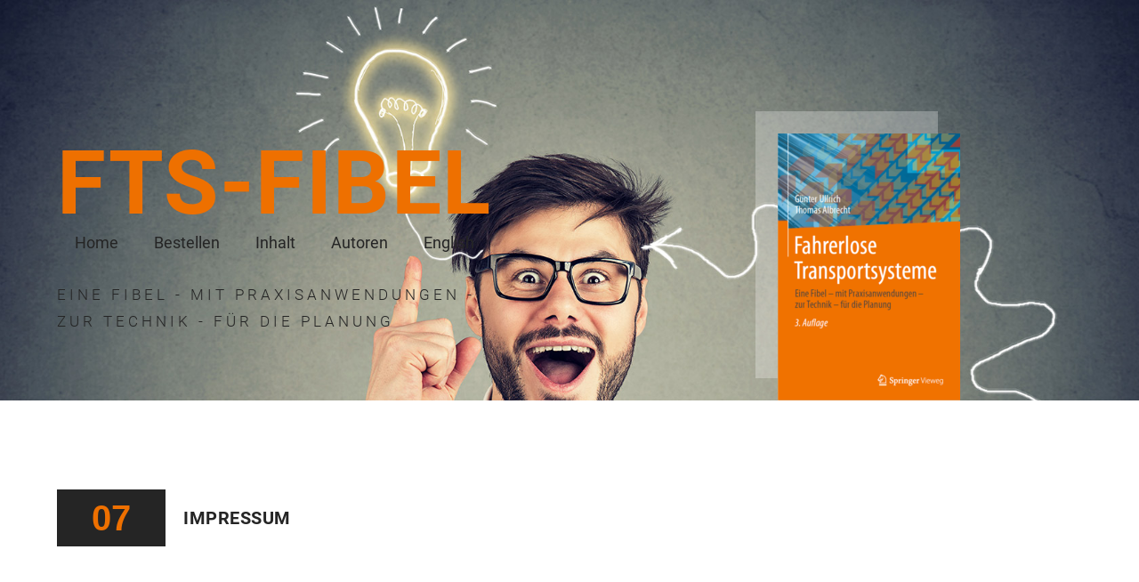

--- FILE ---
content_type: text/css
request_url: https://fts-fibel.de/wp-content/uploads/elementor/css/post-9.css?ver=1769973365
body_size: 757
content:
.elementor-kit-9{--e-global-color-primary:#6EC1E4;--e-global-color-secondary:#54595F;--e-global-color-text:#7A7A7A;--e-global-color-accent:#61CE70;--e-global-color-686c0466:#4054B2;--e-global-color-760f9069:#23A455;--e-global-color-462215ee:#000;--e-global-color-460c7848:#FFF;--e-global-typography-primary-font-family:"Roboto lokal";--e-global-typography-primary-font-weight:600;--e-global-typography-secondary-font-family:"Roboto lokal";--e-global-typography-secondary-font-weight:400;--e-global-typography-text-font-family:"Roboto lokal";--e-global-typography-text-font-weight:400;--e-global-typography-accent-font-family:"Roboto lokal";--e-global-typography-accent-font-weight:500;background-color:#FFFFFF;color:#252525;font-family:"Roboto lokal", Sans-serif;font-size:18px;}.elementor-kit-9 e-page-transition{background-color:#FFBC7D;}.elementor-kit-9 a{color:#252525;font-family:"Roboto lokal", Sans-serif;}.elementor-kit-9 a:hover{color:#EE7000;}.elementor-kit-9 h1{color:#EE7000;font-family:"Roboto lokal", Sans-serif;}.elementor-kit-9 h2{color:#252525;font-family:"Roboto", Sans-serif;font-size:20px;font-weight:700;text-transform:uppercase;line-height:1.1em;letter-spacing:0.5px;}.elementor-kit-9 h3{color:#252525;font-family:"Roboto lokal", Sans-serif;font-size:18px;}.elementor-kit-9 button,.elementor-kit-9 input[type="button"],.elementor-kit-9 input[type="submit"],.elementor-kit-9 .elementor-button{font-family:"Roboto lokal", Sans-serif;color:#252525;border-style:solid;border-width:2px 2px 2px 2px;border-color:#252525;}.elementor-kit-9 button:hover,.elementor-kit-9 button:focus,.elementor-kit-9 input[type="button"]:hover,.elementor-kit-9 input[type="button"]:focus,.elementor-kit-9 input[type="submit"]:hover,.elementor-kit-9 input[type="submit"]:focus,.elementor-kit-9 .elementor-button:hover,.elementor-kit-9 .elementor-button:focus{color:#EE7000;border-style:solid;border-width:2px 2px 2px 2px;border-color:#EE7000;}.elementor-section.elementor-section-boxed > .elementor-container{max-width:1140px;}.e-con{--container-max-width:1140px;}.elementor-widget:not(:last-child){margin-block-end:20px;}.elementor-element{--widgets-spacing:20px 20px;--widgets-spacing-row:20px;--widgets-spacing-column:20px;}{}h1.entry-title{display:var(--page-title-display);}@media(max-width:1024px){.elementor-section.elementor-section-boxed > .elementor-container{max-width:1024px;}.e-con{--container-max-width:1024px;}}@media(max-width:767px){.elementor-section.elementor-section-boxed > .elementor-container{max-width:767px;}.e-con{--container-max-width:767px;}}/* Start Custom Fonts CSS */@font-face {
	font-family: 'Roboto lokal';
	font-style: normal;
	font-weight: normal;
	font-display: auto;
	src: url('https://fts-fibel.de/wp-content/uploads/2022/08/Roboto-Regular.ttf') format('truetype');
}
@font-face {
	font-family: 'Roboto lokal';
	font-style: normal;
	font-weight: 500;
	font-display: auto;
	src: url('https://fts-fibel.de/wp-content/uploads/2022/08/Roboto-Medium.ttf') format('truetype');
}
@font-face {
	font-family: 'Roboto lokal';
	font-style: italic;
	font-weight: 500;
	font-display: auto;
	src: url('https://fts-fibel.de/wp-content/uploads/2022/08/Roboto-MediumItalic.ttf') format('truetype');
}
@font-face {
	font-family: 'Roboto lokal';
	font-style: normal;
	font-weight: 100;
	font-display: auto;
	src: url('https://fts-fibel.de/wp-content/uploads/2022/08/Roboto-Thin.ttf') format('truetype');
}
@font-face {
	font-family: 'Roboto lokal';
	font-style: italic;
	font-weight: 100;
	font-display: auto;
	src: url('https://fts-fibel.de/wp-content/uploads/2022/08/Roboto-ThinItalic.ttf') format('truetype');
}
@font-face {
	font-family: 'Roboto lokal';
	font-style: normal;
	font-weight: 900;
	font-display: auto;
	src: url('https://fts-fibel.de/wp-content/uploads/2022/08/Roboto-Black.ttf') format('truetype');
}
@font-face {
	font-family: 'Roboto lokal';
	font-style: italic;
	font-weight: 900;
	font-display: auto;
	src: url('https://fts-fibel.de/wp-content/uploads/2022/08/Roboto-BlackItalic.ttf') format('truetype');
}
@font-face {
	font-family: 'Roboto lokal';
	font-style: normal;
	font-weight: bold;
	font-display: auto;
	src: url('https://fts-fibel.de/wp-content/uploads/2022/08/Roboto-Bold.ttf') format('truetype');
}
@font-face {
	font-family: 'Roboto lokal';
	font-style: normal;
	font-weight: 700;
	font-display: auto;
	src: url('https://fts-fibel.de/wp-content/uploads/2022/08/Roboto-Bold.ttf') format('truetype');
}
@font-face {
	font-family: 'Roboto lokal';
	font-style: italic;
	font-weight: bold;
	font-display: auto;
	src: url('https://fts-fibel.de/wp-content/uploads/2022/08/Roboto-BoldItalic.ttf') format('truetype');
}
@font-face {
	font-family: 'Roboto lokal';
	font-style: italic;
	font-weight: 700;
	font-display: auto;
	src: url('https://fts-fibel.de/wp-content/uploads/2022/08/Roboto-BoldItalic.ttf') format('truetype');
}
@font-face {
	font-family: 'Roboto lokal';
	font-style: italic;
	font-weight: normal;
	font-display: auto;
	src: url('https://fts-fibel.de/wp-content/uploads/2022/08/Roboto-Italic.ttf') format('truetype');
}
@font-face {
	font-family: 'Roboto lokal';
	font-style: normal;
	font-weight: 300;
	font-display: auto;
	src: url('https://fts-fibel.de/wp-content/uploads/2022/08/Roboto-Light.ttf') format('truetype');
}
@font-face {
	font-family: 'Roboto lokal';
	font-style: italic;
	font-weight: 300;
	font-display: auto;
	src: url('https://fts-fibel.de/wp-content/uploads/2022/08/Roboto-LightItalic.ttf') format('truetype');
}
/* End Custom Fonts CSS */

--- FILE ---
content_type: text/css
request_url: https://fts-fibel.de/wp-content/uploads/elementor/css/post-221.css?ver=1769983387
body_size: 1377
content:
.elementor-221 .elementor-element.elementor-element-1bf100f2:not(.elementor-motion-effects-element-type-background), .elementor-221 .elementor-element.elementor-element-1bf100f2 > .elementor-motion-effects-container > .elementor-motion-effects-layer{background-image:url("https://fts-fibel.de/wp-content/uploads/2020/08/JungerMann_mit_FTS-Fibel4.jpg");background-position:top center;background-repeat:no-repeat;background-size:cover;}.elementor-221 .elementor-element.elementor-element-1bf100f2 > .elementor-background-overlay{background-color:transparent;background-image:radial-gradient(at center center, rgba(0, 0, 0, 0) 45%, #000000 100%);opacity:0.75;transition:background 0.3s, border-radius 0.3s, opacity 0.3s;}.elementor-221 .elementor-element.elementor-element-1bf100f2 > .elementor-container{min-height:53vh;}.elementor-221 .elementor-element.elementor-element-1bf100f2{transition:background 0.3s, border 0.3s, border-radius 0.3s, box-shadow 0.3s;padding:0% 0% 0% 5%;}.elementor-221 .elementor-element.elementor-element-3602db37 > .elementor-element-populated{margin:0% 0% 0% 0%;--e-column-margin-right:0%;--e-column-margin-left:0%;padding:150px 0px 0px 0px;}.elementor-221 .elementor-element.elementor-element-20fd638f > .elementor-widget-container{margin:0% 0% 0% 0%;padding:0px 0px 0px 0px;}.elementor-221 .elementor-element.elementor-element-20fd638f{text-align:left;}.elementor-221 .elementor-element.elementor-element-20fd638f .elementor-heading-title{font-size:100px;font-weight:700;text-transform:uppercase;letter-spacing:1.5px;color:#EE7000;}.elementor-221 .elementor-element.elementor-element-71ecfce0 > .elementor-widget-container{margin:-31px 0px 0px 0px;}.elementor-221 .elementor-element.elementor-element-71ecfce0 .elementor-menu-toggle{margin-left:auto;}.elementor-221 .elementor-element.elementor-element-71ecfce0 div.elementor-menu-toggle{color:#FFFFFF;}.elementor-221 .elementor-element.elementor-element-71ecfce0 div.elementor-menu-toggle svg{fill:#FFFFFF;}.elementor-221 .elementor-element.elementor-element-4925f757{text-align:left;}.elementor-221 .elementor-element.elementor-element-4925f757 .elementor-heading-title{font-size:17px;font-weight:300;text-transform:uppercase;line-height:1.8em;letter-spacing:4px;color:#252525;}.elementor-221 .elementor-element.elementor-element-45000804 > .elementor-element-populated{margin:0% 0% 0% 0%;--e-column-margin-right:0%;--e-column-margin-left:0%;padding:150px 0px 0px 0px;}.elementor-221 .elementor-element.elementor-element-6e1370d8 > .elementor-widget-container{margin:0px 0px 0px 0px;}.elementor-221 .elementor-element.elementor-element-6e1370d8{text-align:center;}.elementor-221 .elementor-element.elementor-element-6e1370d8 img{box-shadow:-25px -25px 0px 0px rgba(255, 255, 255, 0.27);}.elementor-221 .elementor-element.elementor-element-6179440d:not(.elementor-motion-effects-element-type-background), .elementor-221 .elementor-element.elementor-element-6179440d > .elementor-motion-effects-container > .elementor-motion-effects-layer{background-image:url("https://fts-fibel.de/wp-content/uploads/2020/08/JungerMann_mit_FTS-Fibel4.jpg");}.elementor-221 .elementor-element.elementor-element-6179440d > .elementor-background-overlay{background-color:transparent;background-image:radial-gradient(at center center, #00000000 45%, #000000 100%);opacity:0.75;transition:background 0.3s, border-radius 0.3s, opacity 0.3s;}.elementor-221 .elementor-element.elementor-element-6179440d > .elementor-container{min-height:400px;}.elementor-221 .elementor-element.elementor-element-6179440d{transition:background 0.3s, border 0.3s, border-radius 0.3s, box-shadow 0.3s;}.elementor-221 .elementor-element.elementor-element-2e4ef83f > .elementor-widget-container{margin:0% 0% 0% 0%;padding:0px 0px 0px 0px;}.elementor-221 .elementor-element.elementor-element-2e4ef83f{text-align:left;}.elementor-221 .elementor-element.elementor-element-2e4ef83f .elementor-heading-title{font-size:100px;font-weight:700;text-transform:uppercase;letter-spacing:1.5px;color:#EE7000;}.elementor-221 .elementor-element.elementor-global-345 > .elementor-widget-container{margin:-31px 0px 0px 0px;}.elementor-221 .elementor-element.elementor-global-345 .elementor-menu-toggle{margin-right:auto;}.elementor-221 .elementor-element.elementor-global-345 .elementor-nav-menu--dropdown a, .elementor-221 .elementor-element.elementor-global-345 .elementor-menu-toggle{color:#FFFFFF;fill:#FFFFFF;}.elementor-221 .elementor-element.elementor-global-345 .elementor-nav-menu--dropdown{background-color:#00000087;}.elementor-221 .elementor-element.elementor-global-345 .elementor-nav-menu--dropdown a:hover,
					.elementor-221 .elementor-element.elementor-global-345 .elementor-nav-menu--dropdown a:focus,
					.elementor-221 .elementor-element.elementor-global-345 .elementor-nav-menu--dropdown a.elementor-item-active,
					.elementor-221 .elementor-element.elementor-global-345 .elementor-nav-menu--dropdown a.highlighted,
					.elementor-221 .elementor-element.elementor-global-345 .elementor-menu-toggle:hover,
					.elementor-221 .elementor-element.elementor-global-345 .elementor-menu-toggle:focus{color:#EE7000;}.elementor-221 .elementor-element.elementor-global-345 .elementor-nav-menu--dropdown a:hover,
					.elementor-221 .elementor-element.elementor-global-345 .elementor-nav-menu--dropdown a:focus,
					.elementor-221 .elementor-element.elementor-global-345 .elementor-nav-menu--dropdown a.elementor-item-active,
					.elementor-221 .elementor-element.elementor-global-345 .elementor-nav-menu--dropdown a.highlighted{background-color:#00000033;}.elementor-221 .elementor-element.elementor-global-345 div.elementor-menu-toggle{color:#252525;}.elementor-221 .elementor-element.elementor-global-345 div.elementor-menu-toggle svg{fill:#252525;}.elementor-221 .elementor-element.elementor-element-2058c6ea{text-align:left;}.elementor-221 .elementor-element.elementor-element-2058c6ea .elementor-heading-title{font-size:17px;font-weight:300;text-transform:uppercase;line-height:1.8em;letter-spacing:4px;color:#252525;}.elementor-221 .elementor-element.elementor-element-32ee7f98 > .elementor-container > .elementor-column > .elementor-widget-wrap{align-content:center;align-items:center;}.elementor-221 .elementor-element.elementor-element-32ee7f98{transition:background 0.3s, border 0.3s, border-radius 0.3s, box-shadow 0.3s;margin-top:100px;margin-bottom:50px;padding:0% 0% 0% 5%;z-index:1;}.elementor-221 .elementor-element.elementor-element-32ee7f98 > .elementor-background-overlay{transition:background 0.3s, border-radius 0.3s, opacity 0.3s;}.elementor-221 .elementor-element.elementor-element-3b7bb332 > .elementor-widget-container{background-color:#252525;margin:0% 0% 0% 0%;padding:10px 10px 10px 10px;}.elementor-221 .elementor-element.elementor-element-3b7bb332{text-align:center;}.elementor-221 .elementor-element.elementor-element-3b7bb332 .elementor-heading-title{font-size:40px;font-weight:900;text-transform:uppercase;letter-spacing:0.5px;color:#EE7000;}.elementor-221 .elementor-element.elementor-element-4f96e7f3 > .elementor-element-populated{padding:0px 0px 0px 20px;}.elementor-221 .elementor-element.elementor-element-7357dbe4{text-align:left;}.elementor-221 .elementor-element.elementor-element-7357dbe4 .elementor-heading-title{font-size:20px;font-weight:700;text-transform:uppercase;line-height:1.1em;letter-spacing:0.5px;color:#252525;}.elementor-221 .elementor-element.elementor-element-52cd60b3:not(.elementor-motion-effects-element-type-background), .elementor-221 .elementor-element.elementor-element-52cd60b3 > .elementor-motion-effects-container > .elementor-motion-effects-layer{background-color:#FFFFFF;}.elementor-221 .elementor-element.elementor-element-52cd60b3{transition:background 0.3s, border 0.3s, border-radius 0.3s, box-shadow 0.3s;padding:77px 25px 0px 25px;}.elementor-221 .elementor-element.elementor-element-52cd60b3 > .elementor-background-overlay{transition:background 0.3s, border-radius 0.3s, opacity 0.3s;}.elementor-221 .elementor-element.elementor-element-79e548bf > .elementor-element-populated{padding:0px 0px 0px 0px;}.elementor-221 .elementor-element.elementor-element-52b1efa5{font-size:18px;font-weight:400;}.elementor-221 .elementor-element.elementor-element-52b1efa5 a{color:var( --e-global-color-462215ee );}.elementor-221 .elementor-element.elementor-element-32fcad8 > .elementor-widget-container{margin:20px 0px 20px 0px;}.elementor-221 .elementor-element.elementor-element-deec673{--spacer-size:25px;}.elementor-221 .elementor-element.elementor-element-c9c330a{--spacer-size:50px;}@media(min-width:768px){.elementor-221 .elementor-element.elementor-element-4283a67f{width:10.041%;}.elementor-221 .elementor-element.elementor-element-4f96e7f3{width:89.959%;}}@media(max-width:1024px) and (min-width:768px){.elementor-221 .elementor-element.elementor-element-3602db37{width:47%;}.elementor-221 .elementor-element.elementor-element-6ded735d{width:65%;}.elementor-221 .elementor-element.elementor-element-4283a67f{width:15%;}.elementor-221 .elementor-element.elementor-element-4f96e7f3{width:85%;}}@media(max-width:1024px){.elementor-221 .elementor-element.elementor-element-3602db37 > .elementor-element-populated{margin:0% 45% 0% 0%;--e-column-margin-right:45%;--e-column-margin-left:0%;padding:50px 50px 50px 0px;}.elementor-221 .elementor-element.elementor-element-20fd638f > .elementor-widget-container{margin:0px 0px 0px 0px;}.elementor-221 .elementor-element.elementor-element-20fd638f .elementor-heading-title{font-size:45px;}.elementor-221 .elementor-element.elementor-element-4925f757 .elementor-heading-title{font-size:12px;letter-spacing:3px;}.elementor-221 .elementor-element.elementor-element-45000804 > .elementor-element-populated{margin:0% 45% 0% 0%;--e-column-margin-right:45%;--e-column-margin-left:0%;padding:50px 50px 50px 0px;}.elementor-221 .elementor-element.elementor-element-6179440d:not(.elementor-motion-effects-element-type-background), .elementor-221 .elementor-element.elementor-element-6179440d > .elementor-motion-effects-container > .elementor-motion-effects-layer{background-image:url("https://fts-fibel.de/wp-content/uploads/2020/08/JungerMann_mit_FTS-Fibel_Buch.jpg");background-position:center center;background-repeat:no-repeat;background-size:cover;}.elementor-221 .elementor-element.elementor-element-6179440d > .elementor-container{min-height:0px;}.elementor-221 .elementor-element.elementor-element-6179440d{padding:48px 0px 50px 0px;}.elementor-221 .elementor-element.elementor-element-6ded735d > .elementor-element-populated{padding:0px 35px 0px 35px;}.elementor-221 .elementor-element.elementor-element-2e4ef83f{width:auto;max-width:auto;}.elementor-221 .elementor-element.elementor-element-2e4ef83f > .elementor-widget-container{margin:0px 0px 0px 0px;}.elementor-221 .elementor-element.elementor-element-2e4ef83f .elementor-heading-title{font-size:45px;}.elementor-221 .elementor-element.elementor-global-345 > .elementor-widget-container{margin:0px 0px -80px 0px;}.elementor-221 .elementor-element.elementor-global-345 .elementor-menu-toggle{border-width:0px;}.elementor-221 .elementor-element.elementor-element-2058c6ea > .elementor-widget-container{margin:25px 0px 0px 0px;}.elementor-221 .elementor-element.elementor-element-2058c6ea .elementor-heading-title{font-size:12px;letter-spacing:3px;}.elementor-221 .elementor-element.elementor-element-52cd60b3{padding:25px 25px 25px 37px;}.elementor-221 .elementor-element.elementor-element-79e548bf > .elementor-element-populated{padding:0px 0px 0px 0px;}}@media(max-width:767px){.elementor-221 .elementor-element.elementor-element-1bf100f2 > .elementor-container{min-height:90vh;}.elementor-221 .elementor-element.elementor-element-3602db37 > .elementor-element-populated{margin:0% 37% 0% 0%;--e-column-margin-right:37%;--e-column-margin-left:0%;padding:30px 30px 30px 0px;}.elementor-221 .elementor-element.elementor-element-20fd638f .elementor-heading-title{font-size:40px;}.elementor-221 .elementor-element.elementor-element-4925f757 > .elementor-widget-container{margin:-16px 0px 0px 0px;}.elementor-221 .elementor-element.elementor-element-4925f757 .elementor-heading-title{font-size:10px;line-height:20px;letter-spacing:1.6px;}.elementor-221 .elementor-element.elementor-element-45000804 > .elementor-element-populated{margin:0% 37% 0% 0%;--e-column-margin-right:37%;--e-column-margin-left:0%;padding:30px 30px 30px 0px;}.elementor-221 .elementor-element.elementor-element-6179440d > .elementor-container{min-height:0px;}.elementor-221 .elementor-element.elementor-element-6179440d{padding:50px 0px 50px 0px;}.elementor-221 .elementor-element.elementor-element-2e4ef83f .elementor-heading-title{font-size:40px;}.elementor-221 .elementor-element.elementor-element-2058c6ea > .elementor-widget-container{margin:37px 0px 0px 0px;}.elementor-221 .elementor-element.elementor-element-2058c6ea .elementor-heading-title{font-size:10px;line-height:20px;letter-spacing:1.6px;}.elementor-221 .elementor-element.elementor-element-32ee7f98{margin-top:50px;margin-bottom:0px;padding:0% 0% 0% 5%;}.elementor-221 .elementor-element.elementor-element-4283a67f{width:15%;}.elementor-221 .elementor-element.elementor-element-3b7bb332 .elementor-heading-title{font-size:23px;}.elementor-221 .elementor-element.elementor-element-4f96e7f3{width:85%;}.elementor-221 .elementor-element.elementor-element-4f96e7f3 > .elementor-element-populated{padding:0px 0px 0px 0px;}.elementor-221 .elementor-element.elementor-element-7357dbe4 > .elementor-widget-container{padding:0px 0px 0px 10px;}.elementor-221 .elementor-element.elementor-element-7357dbe4 .elementor-heading-title{font-size:18px;}.elementor-221 .elementor-element.elementor-element-52cd60b3{padding:33px 25px 0px 20px;}}

--- FILE ---
content_type: text/css
request_url: https://fts-fibel.de/wp-content/uploads/elementor/css/post-260.css?ver=1769973366
body_size: 436
content:
.elementor-260 .elementor-element.elementor-element-13991731:not(.elementor-motion-effects-element-type-background), .elementor-260 .elementor-element.elementor-element-13991731 > .elementor-motion-effects-container > .elementor-motion-effects-layer{background-color:#252525;}.elementor-260 .elementor-element.elementor-element-13991731{transition:background 0.3s, border 0.3s, border-radius 0.3s, box-shadow 0.3s;padding:77px 0px 125px 0px;}.elementor-260 .elementor-element.elementor-element-13991731 > .elementor-background-overlay{transition:background 0.3s, border-radius 0.3s, opacity 0.3s;}.elementor-260 .elementor-element.elementor-element-3876a3a8{padding:33px 33px 33px 33px;}.elementor-260 .elementor-element.elementor-element-1c6e9736 > .elementor-widget-container{margin:0px 0px 10px 0px;}.elementor-260 .elementor-element.elementor-element-1c6e9736{text-align:center;font-size:16px;font-weight:300;color:#FFFFFF;}.elementor-260 .elementor-element.elementor-element-55fb7462 > .elementor-widget-container{margin:-37px 0px 0px 0px;}.elementor-260 .elementor-element.elementor-element-55fb7462 .elementor-nav-menu .elementor-item{font-size:15px;font-weight:300;}.elementor-260 .elementor-element.elementor-element-55fb7462 .elementor-nav-menu--main .elementor-item{color:#FFFFFF;fill:#FFFFFF;padding-left:10px;padding-right:10px;}.elementor-260 .elementor-element.elementor-element-55fb7462 .elementor-nav-menu--main .elementor-item:hover,
					.elementor-260 .elementor-element.elementor-element-55fb7462 .elementor-nav-menu--main .elementor-item.elementor-item-active,
					.elementor-260 .elementor-element.elementor-element-55fb7462 .elementor-nav-menu--main .elementor-item.highlighted,
					.elementor-260 .elementor-element.elementor-element-55fb7462 .elementor-nav-menu--main .elementor-item:focus{color:#EE7000;fill:#EE7000;}.elementor-260 .elementor-element.elementor-element-55fb7462 .elementor-nav-menu--main:not(.e--pointer-framed) .elementor-item:before,
					.elementor-260 .elementor-element.elementor-element-55fb7462 .elementor-nav-menu--main:not(.e--pointer-framed) .elementor-item:after{background-color:#EE7000;}.elementor-260 .elementor-element.elementor-element-55fb7462 .e--pointer-framed .elementor-item:before,
					.elementor-260 .elementor-element.elementor-element-55fb7462 .e--pointer-framed .elementor-item:after{border-color:#EE7000;}.elementor-260 .elementor-element.elementor-element-55fb7462 .elementor-nav-menu--main .elementor-item.elementor-item-active{color:#EE7000;}.elementor-theme-builder-content-area{height:400px;}.elementor-location-header:before, .elementor-location-footer:before{content:"";display:table;clear:both;}@media(max-width:1024px){.elementor-260 .elementor-element.elementor-element-13991731{padding:0px 0px 0px 0px;}.elementor-260 .elementor-element.elementor-element-1c6e9736{font-size:14px;}}@media(max-width:767px){.elementor-260 .elementor-element.elementor-element-13991731{padding:0px 0px 0px 0px;}.elementor-260 .elementor-element.elementor-element-55fb7462 .elementor-nav-menu .elementor-item{font-size:10px;}}